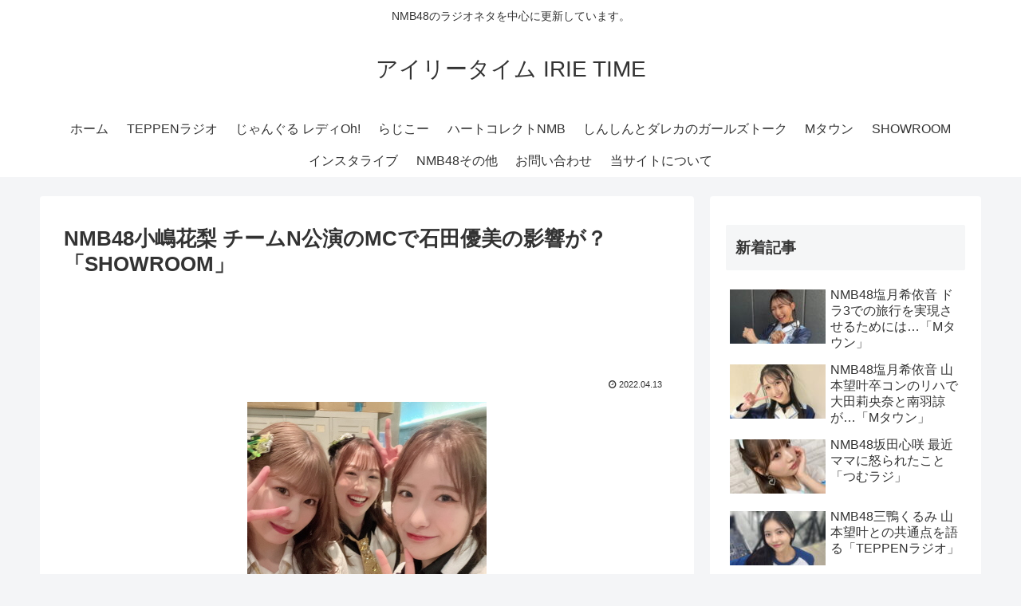

--- FILE ---
content_type: text/html; charset=utf-8
request_url: https://www.google.com/recaptcha/api2/aframe
body_size: 266
content:
<!DOCTYPE HTML><html><head><meta http-equiv="content-type" content="text/html; charset=UTF-8"></head><body><script nonce="QFGnK9_ouZixppz6Y9_e2A">/** Anti-fraud and anti-abuse applications only. See google.com/recaptcha */ try{var clients={'sodar':'https://pagead2.googlesyndication.com/pagead/sodar?'};window.addEventListener("message",function(a){try{if(a.source===window.parent){var b=JSON.parse(a.data);var c=clients[b['id']];if(c){var d=document.createElement('img');d.src=c+b['params']+'&rc='+(localStorage.getItem("rc::a")?sessionStorage.getItem("rc::b"):"");window.document.body.appendChild(d);sessionStorage.setItem("rc::e",parseInt(sessionStorage.getItem("rc::e")||0)+1);localStorage.setItem("rc::h",'1769215775111');}}}catch(b){}});window.parent.postMessage("_grecaptcha_ready", "*");}catch(b){}</script></body></html>

--- FILE ---
content_type: text/javascript; charset=utf-8
request_url: https://accaii.com/irietime/script?ck1=0&xno=46386e17e823e40a&tz=0&scr=1280.720.24&inw=1280&dpr=1&ori=0&tch=0&geo=1&nav=Mozilla%2F5.0%20(Macintosh%3B%20Intel%20Mac%20OS%20X%2010_15_7)%20AppleWebKit%2F537.36%20(KHTML%2C%20like%20Gecko)%20Chrome%2F131.0.0.0%20Safari%2F537.36%3B%20ClaudeBot%2F1.0%3B%20%2Bclaudebot%40anthropic.com)&url=https%3A%2F%2Firietime.exp.jp%2Fkojirin-showloom20220412-2&ttl=NMB48%E5%B0%8F%E5%B6%8B%E8%8A%B1%E6%A2%A8%20%E3%83%81%E3%83%BC%E3%83%A0N%E5%85%AC%E6%BC%94%E3%81%AEMC%E3%81%A7%E7%9F%B3%E7%94%B0%E5%84%AA%E7%BE%8E%E3%81%AE%E5%BD%B1%E9%9F%BF%E3%81%8C%EF%BC%9F%E3%80%8CSHOWROOM%E3%80%8D%20%7C%20%E3%82%A2%E3%82%A4%E3%83%AA%E3%83%BC%E3%82%BF%E3%82%A4%E3%83%A0%20IRIE%20TIME&if=0&ct=0&wd=0&mile=&ref=&now=1769215774390
body_size: 186
content:
window.accaii.save('fd969664ac47464e.694ff195.69741275.4a9.90.b3.0','exp.jp');
window.accaii.ready(true);

--- FILE ---
content_type: text/javascript
request_url: https://accaii.com/init
body_size: 161
content:
typeof window.accaii.init==='function'?window.accaii.init('46386e17e823e40a'):0;